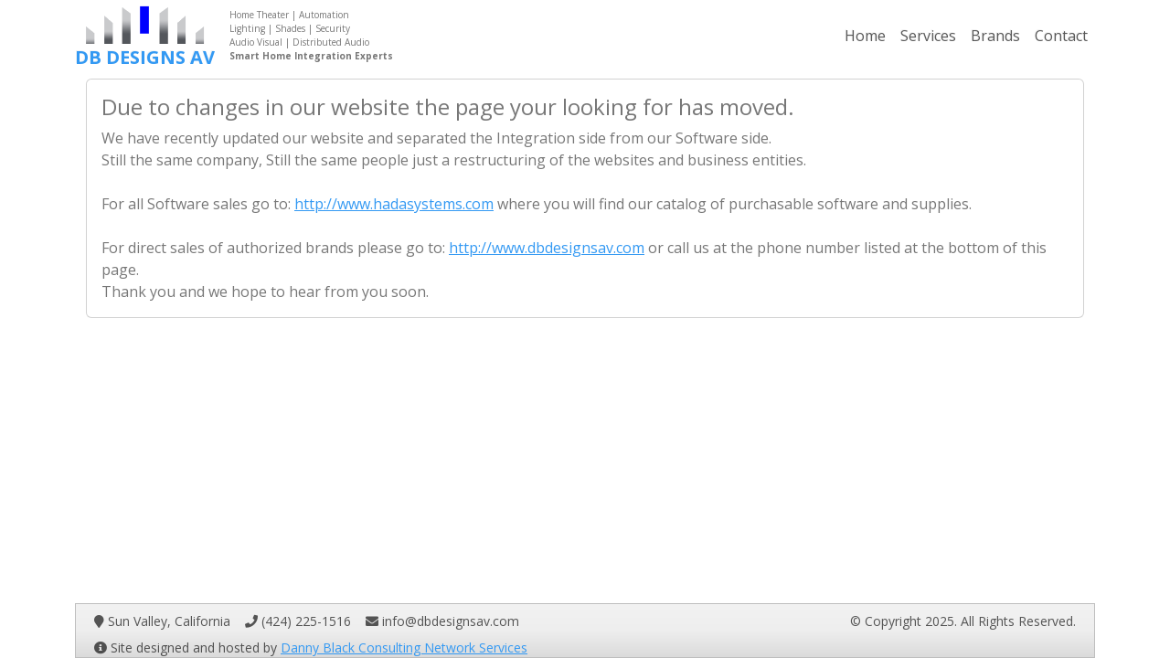

--- FILE ---
content_type: text/html; charset=utf-8
request_url: https://www.dbdesignsav.com/catalog/categories/hardware
body_size: 6713
content:
<!doctype html>
<html is="dmx-app">

<head>
  <!-- Google tag (gtag.js) -->
  <script src="/dmxAppConnect/dmxAppConnect.js"></script>
  <script async src="https://www.googletagmanager.com/gtag/js?id=G-E0X4K5ZMNX"></script>
  <script>
    window.dataLayer = window.dataLayer || [];
  function gtag(){dataLayer.push(arguments);}
  gtag('js', new Date());

  gtag('config', 'G-E0X4K5ZMNX');
  </script>
  <base href="/">

  <meta charset="UTF-8">
  <title>Visit DB Designs AV</title>

  <link rel="stylesheet" href="https://use.fontawesome.com/releases/v5.15.4/css/all.css" integrity="sha384-DyZ88mC6Up2uqS4h/KRgHuoeGwBcD4Ng9SiP4dIRy0EXTlnuz47vAwmeGwVChigm" crossorigin="anonymous" />
  <meta name="viewport" content="width=device-width, initial-scale=1, shrink-to-fit=no">
  <link rel="stylesheet" href="/css/style.css" />
  <script src="/dmxAppConnect/dmxRouting/dmxRouting.js" defer></script>
  <script src="/dmxAppConnect/dmxBootstrap5Navigation/dmxBootstrap5Navigation.js" defer></script>
  <link rel="stylesheet" href="/bootstrap/5/spacelab/bootstrap.min.css" />
  <script src="/dmxAppConnect/dmxSwiper/dmxSwiper.js" defer></script>
  <link rel="stylesheet" href="/dmxAppConnect/dmxSwiper/swiper.min.css" />
  <script src="/dmxAppConnect/dmxSwiper/swiper.min.js" defer></script>
  <script src="/dmxAppConnect/dmxFormRepeat/dmxFormRepeat.js" defer></script>
  <meta name="description" content="Visit DB Designs AV">
  <meta property="og:site_name" content="DB Designs AV">
  <meta property="og:image" content="http://dbdesignsav.com/assets/images/dbdav_logo_v2.png">
  <meta property="og:url" content="http://www.dbdesignsav.com/catalog/categories/hardware">
  <meta property="og:title" content="Visit DB Designs AV">
  <meta property="og:description" content="Visit DB Designs AV">
  <meta name="twitter:image" content="http://dbdesignsav.com/assets/images/dbdav_logo_v2.png">
  <meta name="twitter:url" content="http://www.dbdesignsav.com">
  <meta name="twitter:title" content="Visit DB Designs AV">
  <meta name="twitter:description" content="Visit DB Designs AV">
  <meta name="format-detection">
  <meta name="apple-mobile-web-app-capable" content="yes">
  <meta name="rights" content="DB Designs AV">
  <link rel="canonical" href="http://www.dbdesignsav.com/catalog/categories/hardware">
  <link rel="stylesheet" href="/dmxAppConnect/dmxNotifications/dmxNotifications.css" />
  <script src="/dmxAppConnect/dmxNotifications/dmxNotifications.js" defer></script>
  <script src="https://www.google.com/recaptcha/api.js" defer></script>
  <link rel="stylesheet" href="/dmxAppConnect/dmxValidator/dmxValidator.css" />
  <script src="/dmxAppConnect/dmxValidator/dmxValidator.js" defer></script>
</head>

<body id="main">


  <header class="mb-2 container-fluid">
    <div class="container">
      <nav class="navbar navbar-expand-lg  justify-content-end mt-0 mb-0 pt-0 pb-0">
        <div class="d-flex me-auto align-items-center"><a class="navbar-brand text-center mt-0 mb-0 pt-1 pb-0" href="/"><img src="assets/images/dbdavHeaderOnly.png" width="135" alt="DB Designs AV Logo"><br><b>DB DESIGNS AV</b></a>
          <div class="col d-none d-sm-block" style="font-size: x-small;">Home Theater | Automation<br>Lighting | Shades | Security<br>Audio Visual | Distributed Audio<br><strong>Smart Home Integration Experts</strong></div>
        </div>

        <button class="navbar-toggler" type="button" data-bs-toggle="collapse" data-bs-target="#navbar1_collapse" aria-controls="navbar1_collapse" aria-expanded="false" aria-label="Toggle navigation">
          <span class="navbar-toggler-icon"></span>
        </button>
        <div class="collapse navbar-collapse justify-content-end" id="navbar1_collapse">
          <div class="navbar-nav">
            <a class="nav-item nav-link" href="/" id="mnuHome">Home</a>
            <a class="nav-item nav-link" href="/services" id="mnuServices">Services</a>
            <a class="nav-item nav-link" href="/brands" id="mnuBrandsList">Brands</a>
            <a class="nav-item nav-link" href="/contact" id="mnuContact">Contact</a>
          </div>
        </div>

      </nav>
    </div>

  </header>



  <main class="container">
    <div is="dmx-view" id="content">
      <!-- Wappler include head-page="layouts/main" fontawesome_5="cdn" bootstrap5="local" is="dmx-app" id="error_404" appConnect="local" -->
<meta name="ac:route" content="/*">
<div class="container mt-auto mb-auto">
    <div class="row mt-auto mb-auto">
        <div class="col ">
            <div class="card">
                <div class="card-body">
                    <h4 class="card-title">Due to changes in our website the page your looking for has moved.</h4>
                    <p class="card-text">We have recently updated our website and separated the Integration side from our Software side.<br>Still the same company, Still the same people just a restructuring of the websites and business entities.<br><br>For all Software sales go to: <a href="http://www.hadasystems.com">http://www.hadasystems.com</a> where you will find our catalog of purchasable software and supplies.<br><br>For direct sales of authorized brands please go to: <a href="http://www.dbdesignsav.com">http://www.dbdesignsav.com</a> or call us at the phone number listed at the bottom of this page.<br>Thank you and we hope to hear from you soon.</p>
                </div>
            </div>
        </div>
    </div>
</div>
    </div>
  </main>

  <footer class="wappler-block container">
    <div class="container-fluid ps-0 pe-0">
      <div class="row">
        <div class="col">
          <nav class="navbar navbar-expand-lg bg-light p-0 flex-column">
            <div class="container-fluid">

              <span class="navbar-text p-2 d-none d-sm-block d-md-block small"><i class="fa fa-map-marker"></i>&nbsp;Sun Valley, California</span>
              <span class="navbar-text p-2 small"><i class="fa fa-phone"></i>&nbsp;(424) 225-1516</span>
              <span class="navbar-text p-2 d-none d-sm-block d-md-block small"><i class="fa fa-envelope"></i>&nbsp;info@dbdesignsav.com</span>
              <span class="navbar-text p-2 d-none d-sm-block d-md-block small ms-auto">© Copyright 2025. All Rights Reserved.</span>
            </div>
            <div class="container mt-0">
              <span class="navbar-text small mt-0 mb-0 pt-0 pb-0 d-none d-sm-block ps-lg-2"><i class="fas fa-info-circle"></i>&nbsp;Site designed and hosted by <a href="https://www.dannyblackconsulting.com">Danny Black Consulting Network Services</a></span>
            </div>
          </nav>
        </div>
      </div>
    </div>
  </footer>
  <script src="/bootstrap/5/js/bootstrap.bundle.min.js"></script>
</body>

</html>

--- FILE ---
content_type: text/css; charset=UTF-8
request_url: https://www.dbdesignsav.com/css/style.css
body_size: 548
content:

:root {
    --offcanvas-width: 250px;
    --header-height: 40px;
    --header-height-public: 70px;
    --footer-height-public: 50px;
}

html {
      min-height: 100%;
    }
body {
  display: -webkit-box;
  display: -ms-flexbox;
  display: flex;
  -webkit-box-orient: vertical;
  -webkit-box-direction: normal;
      -ms-flex-direction: column;
          flex-direction: column;
  min-height: 100vh;
  min-width: 360px;
}

main {
  -webkit-box-flex: 1;
      -ms-flex: 1 0 auto;
          flex: 1 0 auto;
}